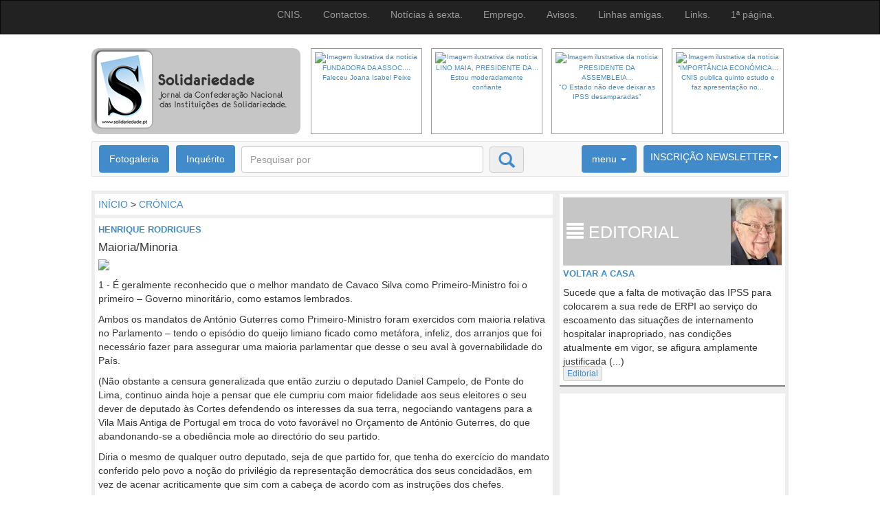

--- FILE ---
content_type: text/html
request_url: https://solidariedade.pt/site/detalhe/13719
body_size: 8681
content:
<!DOCTYPE html>
<html lang="pt">

<head>
  <title>Solidariedade</title>
  <meta name="facebook-domain-verification" content="v8fn1a9fnn6ne9lsg8pa5dv4gad69e" />
  <meta charset="utf-8">
  <!--janela largura do ecra // On ouvre la fenÍtre ‡ la largeur de l'Ècran -->
  <meta name="viewport" content="width=device-width, initial-scale=1, maximum-scale=1, user-scalable=no">
  <meta http-equiv="X-UA-Compatible" content="IE=edge">
  <meta property="og:image" content="https://solidariedade.pt/uploads/13719_c.png?id=17690292022" />
  <meta property="og:title" content="Maioria/Minoria" />
  <meta property="og:description" content="(...)&nbsp;Eu, por mim, sou um eleitor m&eacute;dio: quero deputados que representem os meus interesses e a minha vontade, mais do que obedientes acr&iacute;ticos das direc&ccedil;&otilde;es partid&aacute;rias; quero um Governo que n&atilde;o me asfixie os direitos, nem me devasse a vida, nem me confisque o resultado do meu trabalho &ndash; e que seja afirmativo na ambi&ccedil;&atilde;o para o Pa&iacute;s, mas modesto e humilde e nos meios para prosseguir essa ambi&ccedil;&atilde;o. (...)
" />
  <meta property="og:type" content="article" />
  <meta property="og:url" content="https://solidariedade.pt/site/detalhe/13719" />
  <meta property="og:image" content="https://solidariedade.pt/uploads/13719_c.png?id=1769029202" />

  <!-- Javascript I9 -->
  <!--[if lt IE 9]>
			<script src="http://html5shiv.googlecode.com/svn/trunk/html5.js"></script>
		<![endif]-->
  <!-- Javascript I9 -->

  <!-- CSS Bootstrap -->
  <link rel="stylesheet" type="text/css" href="https://solidariedade.pt/public/css/bootstrap.css">
  <link rel="shortcut icon" href="https://solidariedade.pt/favicon.ico" />




</head>

<body>



  <!-- FACEBOOK SHARE BUTTON : INICIO -->

  <!--
<div id="fb-root"></div>
<script>(function(d, s, id) {
  var js, fjs = d.getElementsByTagName(s)[0];
  if (d.getElementById(id)) return;
  js = d.createElement(s); js.id = id;
  js.src = "//connect.facebook.net/pt_PT/sdk.js#xfbml=1&appId=312742178863864&version=v2.0";
  fjs.parentNode.insertBefore(js, fjs);
}(document, 'script', 'facebook-jssdk'));</script>
-->

  <div id="fb-root"></div>
  <script async defer crossorigin="anonymous" src="https://connect.facebook.net/pt_PT/sdk.js#xfbml=1&version=v9.0&appId=312742178863864" nonce="ExvdyEPe"></script>


  <!-- FACEBOOK SHARE BUTTON : FIM --><!-- nav -->
<!-- nav -->

<nav class="navbar navbar-inverse" role="navigation">

  <div class="container">

    <!-- Brand and toggle get grouped for better mobile display -->

    <div class="navbar-header">

      <button type="button" class="navbar-toggle" data-toggle="collapse" data-target="#bs-example-navbar-collapse-1"> <span class="sr-only">Toggle navigation</span> <span class="icon-bar"></span> <span class="icon-bar"></span> <span class="icon-bar"></span> </button>

    </div>

    <!-- Collect the nav links, forms, and other content for toggling -->

    <div class="collapse navbar-collapse" id="bs-example-navbar-collapse-1">

      <ul class="nav navbar-nav navbar-right">
		
      

        <!--  class="active" -->
    
        <li><a href="https://solidariedade.pt/site/menu/22">CNIS.</a></li>
        
        
      

        <!--  class="active" -->
    
        <li><a href="https://solidariedade.pt/site/menu/23">Contactos.</a></li>
        
        
      

        <!--  class="active" -->
    
        <li><a href="https://solidariedade.pt/site/menu/89">Notícias à sexta.</a></li>
        
        
      

        <!--  class="active" -->
    
        <li><a href="https://solidariedade.pt/site/menu/26">Emprego.</a></li>
        
        
      

        <!--  class="active" -->
    
        <li><a href="https://solidariedade.pt/site/menu/27">Avisos.</a></li>
        
        
      

        <!--  class="active" -->
    
        <li><a href="https://solidariedade.pt/site/menu/24">Linhas amigas.</a></li>
        
        
      

        <!--  class="active" -->
          

        <!--  class="active" -->
    
        <li><a href="https://solidariedade.pt/site/menu/25">Links.</a></li>
        
        
      

        <!--  class="active" -->
          

        <!--  class="active" -->
    
        <li><a href="https://solidariedade.pt/site/menu/20">1ª página.</a></li>
        
        
          

      </ul>

    </div>

    <!-- /.navbar-collapse -->

  </div>

  <!-- /.container-fluid -->

</nav>

<!-- nav -->


<!--


        <li><a href="#">Notícias à sexta.</a></li>

        <li><a href="#">Emprego.</a></li>

        <li><a href="#">Avisos.</a></li>

        <li><a href="#">Linhas amigas.</a></li>

        <li><a href="#">Links.</a></li>

        <li><a href="#">1ª página.</a></li>
--><!-- nav -->




<!-- Contentor principal -->

<div class="container">


    <!-- logo carousel INICIO -->
      <!-- logo carousel inicio -->

  <header class="row" style="margin-bottom: 10px;">

    <div class="col-lg-3 raduis" style="background:#C6C6C6; min-height:125px">

      <!-- <div class="col-lg-6">--><a href="https://solidariedade.pt/"><img src="/public/gifs/logo1.png" border="0"></a></div>

     <!--  <div class="col-lg-6">

        <table class="social" border="0" cellspacing="0" cellpadding="0" align="center">

          <tr>

            <td style="padding:2px"><a href=""><img src="/public/gifs/face.png" border="0"></a></td>
		<tr></tr>

            <td style="padding:2px"><a href=""><img src="/public/gifs/google.png" border="0"></a></td>
		<tr></tr>
            <td style="padding:2px"><a href=""><img src="/public/gifs/twit.png" border="0"></a></td>

          </tr>

        </table> 

      </div>

    </div>-->

    <!-- <div class="clearfix visible-xs"></div> -->

    <div class="col-lg-9"><!-- hidden-xs pad8"> -->
    
    
    
    
    
    
    
    
    

      <!-- CAROUSEL INICIO -->

      <div id="myCarousel" class="carousel slide visible-md visible-lg" data-interval="3000" data-ride="carousel">

        <!-- Carousel items -->

        <div class="carousel-inner">
        
        
 <!--
          <div class=" item">

            <div class="carousel-caption">
<a href="">
              	<h1></h1>
				<p></p>
</a>
            </div>

                    
          </div>

 <!--
          <div class=" item">

            <div class="carousel-caption">
<a href="">
              	<h1></h1>
				<p></p>
</a>
            </div>

                    
          </div>

 <!--
          <div class=" item">

            <div class="carousel-caption">
<a href="">
              	<h1></h1>
				<p></p>
</a>
            </div>

                    
          </div>

 <!--
          <div class=" item">

            <div class="carousel-caption">
<a href="">
              	<h1></h1>
				<p></p>
</a>
            </div>

                    
          </div>

 
      
      
      

        </div>


-->






        <!-- Carousel nav -->
<!--
        <a class="carousel-control left" href="#myCarousel" data-slide="prev"> <span class="glyphicon glyphicon-chevron-left"></span> </a> <a class="carousel-control right" href="#myCarousel" data-slide="next"> <span class="glyphicon glyphicon-chevron-right"></span> </a>
-->
        <!-- Carousel indicators -->

        <ol class="carousel-indicators" style="margin:0px 0px 0px 5px; padding: 0px">
        
        
<!--
   <li data-target="#myCarousel" data-slide-to="0"  class="active"  >
-->
          <li style=" min-height:125px">
          		<a href="https://solidariedade.pt/site/detalhe/15216"> 
          		<img src="https://solidariedade.pt/uploads/15216_c.png?id=1769029203"  border="0" class="img-responsive" alt="Imagem ilustrativa da notícia" border=0/>
                </a>
             <a href="https://solidariedade.pt/site/detalhe/15216">  
          		FUNDADORA DA ASSOC....<br>Faleceu Joana Isabel Peixe             </a>   
          </li>

        
<!--
   <li data-target="#myCarousel" data-slide-to="1"  >
-->
          <li style=" min-height:125px">
          		<a href="https://solidariedade.pt/site/detalhe/15213"> 
          		<img src="https://solidariedade.pt/uploads/15213_c.png?id=1769029203"  border="0" class="img-responsive" alt="Imagem ilustrativa da notícia" border=0/>
                </a>
             <a href="https://solidariedade.pt/site/detalhe/15213">  
          		LINO MAIA, PRESIDENTE DA...<br>Estou moderadamente confiante             </a>   
          </li>

        
<!--
   <li data-target="#myCarousel" data-slide-to="2"  >
-->
          <li style=" min-height:125px">
          		<a href="https://solidariedade.pt/site/detalhe/15220"> 
          		<img src="https://solidariedade.pt/uploads/15220_c.png?id=1769029203"  border="0" class="img-responsive" alt="Imagem ilustrativa da notícia" border=0/>
                </a>
             <a href="https://solidariedade.pt/site/detalhe/15220">  
          		PRESIDENTE DA ASSEMBLEIA...<br>"O Estado não deve deixar as IPSS desamparadas"             </a>   
          </li>

        
<!--
   <li data-target="#myCarousel" data-slide-to="3"  >
-->
          <li style=" min-height:125px">
          		<a href="https://solidariedade.pt/site/detalhe/15209"> 
          		<img src="https://solidariedade.pt/uploads/15209_c.png?id=1769029203"  border="0" class="img-responsive" alt="Imagem ilustrativa da notícia" border=0/>
                </a>
             <a href="https://solidariedade.pt/site/detalhe/15209">  
          		“IMPORTÂNCIA ECONÓMICA...<br>CNIS publica quinto estudo e faz apresentação no...             </a>   
          </li>

 

        </ol>

      </div>

      <!-- CAROUSEL FIM -->

    </div>

  </header>

  <!-- logo carousel fim-->

    <!-- logo carousel FIM -->



    <!-- NAVEGACAO 2 -->
    
  <!-- NAVEGACAO 2 -->

  <nav class="navbar navbar-default" role="navigation">

    <!-- Brand and toggle get grouped for better mobile display -->

    <div class="navbar-header">

      <button type="button" class="navbar-toggle" data-toggle="collapse" data-target=".navbar-ex1-collapse"> <span class="sr-only">Toggle navigation</span> <span class="icon-bar"></span> <span class="icon-bar"></span> <span class="icon-bar"></span> </button>

    </div>

    <div class="collapse navbar-collapse navbar-ex1-collapse">
	
	<ul class="nav navbar-nav">
		<li><a href="https://solidariedade.pt/site/menu/157" class="zeback">Fotogaleria</a></li>
	</ul>
    
    <ul class="nav navbar-nav">
		<li><a href="https://solidariedade.pt/site/inquerito" class="zeback">Inquérito</a></li>
	</ul>
    

      <form class="navbar-form navbar-left" role="search" action="https://solidariedade.pt/site/resultadospesquisa" method="post">

        <div class="form-group">

          <input type="text" name="texto" class="form-control pesqisa" placeholder="Pesquisar por">
          <input name="jaVisto" type="hidden" value="1" />

        </div>

        <button type="submit" class="btn btn-default glyphicon glyphicon-search btnpesquisa"></button>

      </form>

      <ul class="nav navbar-nav navbar-right">

        <li class="dropdown"> <a href="#" class="dropdown-toggle zeback" data-toggle="dropdown">menu <b class="caret"></b></a>

          <ul class="dropdown-menu">
          

            <li><a href="https://solidariedade.pt/site/menu/1">Noticiário</a></li>
          

            <li><a href="https://solidariedade.pt/site/menu/2">Notícias da CNIS</a></li>
          

            <li><a href="https://solidariedade.pt/site/menu/88">Grande Reportagem</a></li>
          

            <li><a href="https://solidariedade.pt/site/menu/48">Link Solidariedade</a></li>
          

            <li><a href="https://solidariedade.pt/site/menu/3">IPSS em notícia</a></li>
          

            <li><a href="https://solidariedade.pt/site/menu/6">Opinião</a></li>
          

            <li><a href="https://solidariedade.pt/site/menu/4">Editorial</a></li>
          

            <li><a href="https://solidariedade.pt/site/menu/157">Fotogaleria</a></li>
             

           
            <li class="divider"></li>

            <li><a href="https://solidariedade.pt/site/menu/5">Grande Entrevista</a></li>

          </ul>

        </li>

        <li class="dropdown">

		<a href="#" class="dropdown-toggle zeback1 down" data-toggle="dropdown">

			<span>INSCRI&Ccedil;&Atilde;O NEWSLETTER<b class="caret"></b></span>

			<span>6676 membros inscritos<b class="caret"></b></span>

		</a>

          <ul class="dropdown-menu">

            <li>

              <form name="loginSite" class="navbar-form navbar-left" role="form" action="" method="post">

                <div class="form-group margbot">

                  <input type="text" class="form-control" placeholder="Nome">

                </div>

                <div class="form-group margbot">

                  <input type="text" class="form-control" placeholder="Password">

                </div>
				<div class="form-group margbot">

                <button type="submit" class="btn btn-primary btn-block">entrar</button>
				</div>
				
				<div class="form-group margbot">
               <a href="https://solidariedade.pt/site/registo">
                <button type="button" class="btn btn-default btn-info btn-block" >registar-se</button>
				</a>
                </div>

              </form>

            </li>

          </ul>

        </li>

      </ul>

    </div>

  </nav>

  <!-- NAVEGACAO 2 FIM -->
  
    <!-- NAVEGACAO 2 FIM -->




    <!-- BARRA DE NAVEGACAO 2 FIM -->

    <div class="row" style="background: #EEEEEE">

        <!-- row um -->

        <!-- COLUNA ESQUERDA  -->

        <div class="col-sm-8">

            <div class="tumb navegacao"><a href="https://solidariedade.pt/site">INÍCIO</a> > <a href="https://solidariedade.pt/site/menu/46">CRÓNICA</a></div>


            <div class="tumb">
                <!--   <img src="/public/gifs/img_test5.png" class="img-responsive"> -->


                <h4><a href="#">HENRIQUE RODRIGUES</a></h4>
                <h3><a href="#">Maioria/Minoria</a></h3>



                <img src="https://solidariedade.pt/uploads/13719_c.png?id="  border="0" width="655">


                <!-- ARTIGO: TEXTO : INICIO  -->
                <p>1 - &Eacute; geralmente reconhecido que o melhor mandato de Cavaco Silva como Primeiro-Ministro foi o primeiro &ndash; Governo minorit&aacute;rio, como estamos lembrados.</p>

<p>Ambos os mandatos de Ant&oacute;nio Guterres como Primeiro-Ministro foram exercidos com maioria relativa no Parlamento &ndash; tendo o epis&oacute;dio do queijo limiano ficado como met&aacute;fora, infeliz, dos arranjos que foi necess&aacute;rio fazer para assegurar uma maioria parlamentar que desse o seu aval &agrave; governabilidade do Pa&iacute;s.</p>

<p>(N&atilde;o obstante a censura generalizada que ent&atilde;o zurziu o deputado Daniel Campelo, de Ponte do Lima, continuo ainda hoje a pensar que ele cumpriu com maior fidelidade aos seus eleitores o seu dever de deputado &agrave;s Cortes defendendo os interesses da sua terra, negociando vantagens para a Vila Mais Antiga de Portugal em troca do voto favor&aacute;vel no Or&ccedil;amento de Ant&oacute;nio Guterres, do que abandonando-se a obedi&ecirc;ncia mole ao direct&oacute;rio do seu partido.</p>

<p>Diria o mesmo de qualquer outro deputado, seja de que partido for, que tenha do exerc&iacute;cio do mandato conferido pelo povo a no&ccedil;&atilde;o do privil&eacute;gio da representa&ccedil;&atilde;o democr&aacute;tica dos seus concidad&atilde;os, em vez de acenar acriticamente que sim com a cabe&ccedil;a de acordo com as instru&ccedil;&otilde;es dos chefes.</p>

<p>Ainda aproveitando o par&ecirc;ntesis para outra perspectiva deste excurso, e agora a prop&oacute;sito da campanha eleitoral para as legislativas de 6 deste m&ecirc;s de Outubro, n&atilde;o posso deixar de dar raz&atilde;o a Rui Rio, quando lamentava &ndash; no que foi considerado uma declara&ccedil;&atilde;o infeliz &ndash; a progressiva diminui&ccedil;&atilde;o do n&iacute;vel e qualidade dos deputados a cada nova legislatura que se vai seguindo.</p>

<p>Tem infelizmente raz&atilde;o nessa avalia&ccedil;&atilde;o, como &eacute; do consenso geral &ndash; mas, como em muitas outras coisas, &eacute; dos &uacute;nicos a diz&ecirc;-lo.)</p>

<p>N&atilde;o foi por serem minorit&aacute;rios que esses Governos de Ant&oacute;nio Guterres deixaram de constituir um formid&aacute;vel instrumento de descompress&atilde;o pol&iacute;tica, necess&aacute;ria como transi&ccedil;&atilde;o dos tempos finais do cavaquismo, marcados por um agravamento da crispa&ccedil;&atilde;o pol&iacute;tica que ent&atilde;o tornava os ares irrespir&aacute;veis.</p>

<p>Pelo contr&aacute;rio, a sua intr&iacute;nseca fraqueza parlamentar potenciou o estabelecimento de pontes e de di&aacute;logo com todos, o que muito contribuiu para a pacifica&ccedil;&atilde;o do ambiente pol&iacute;tico.</p>

<p>A que acrescem as invulgares qualidades pessoais de Ant&oacute;nio Guterres, como parece desnecess&aacute;rio dizer.</p>

<p>Por sua vez, nem os Governos de maioria absoluta de Cavaco Silva, nem o de Jos&eacute; S&oacute;crates, deixaram saudades, tendo em todos eles sido sens&iacute;vel uma tend&ecirc;ncia para o exerc&iacute;cio excessivo ou abusivo dos poderes conferidos pelos eleitores.&nbsp; &nbsp;&nbsp;&nbsp;&nbsp;</p>

<p>&nbsp;</p>

<p>2 &ndash; Tem raz&atilde;o Ant&oacute;nio Costa quando afirma, no discurso da vit&oacute;ria das elei&ccedil;&otilde;es de domingo passado, que o voto expresso nas urnas significa que os portugueses gostaram da experi&ecirc;ncia da geringon&ccedil;a.</p>

<p>Uma das raz&otilde;es por que gostaram foi por a solu&ccedil;&atilde;o ter sido engendrada a partir de um cen&aacute;rio de maioria relativa do PS, em 2015.</p>

<p>Isto &eacute;, a partir de um quadro em que nenhum partido podia falar grosso &ndash; nem o vencedor! -, sabido que a sensa&ccedil;&atilde;o de poder sem restri&ccedil;&otilde;es acentua sempre a tend&ecirc;ncia para engrossar a voz.</p>

<p>Ali&aacute;s, tivemos uma certa aproxima&ccedil;&atilde;o a esse registo euf&oacute;rico nos &uacute;ltimos meses, em que as sondagens aproximavam o PS da maioria absoluta e em que pudemos pressentir os dem&oacute;nios da arrog&acirc;ncia e do abuso a querer come&ccedil;ar a andar &agrave; solta.</p>

<p>Creio que o sentido da diminui&ccedil;&atilde;o das expectativas de voto no PS, nos &uacute;ltimos dias da campanha, que os resultados da vota&ccedil;&atilde;o confirmaram, tem que ver com essa avalia&ccedil;&atilde;o dos sentimentos dos eleitores.</p>

<p>Quero eu dizer na minha, e para ser mais expl&iacute;cito do que foi Ant&oacute;nio Costa no discurso da vit&oacute;ria, o sentido do voto n&atilde;o foi apenas a afirma&ccedil;&atilde;o positiva da experi&ecirc;ncia da geringon&ccedil;a: foi tamb&eacute;m a afirma&ccedil;&atilde;o, pela negativa, da rejei&ccedil;&atilde;o da maioria absoluta.</p>

<p>Houve eleitores habituais do PS que n&atilde;o votaram nesse Partido por receio desse cen&aacute;rio.</p>

<p>At&eacute; por saberem, mesmo sendo mais pr&oacute;ximos desse Partido, que ele &eacute; igual aos outros quando embriagado pelo poder, nos tiques pr&oacute;prios &ndash; no abuso desse mesmo poder, na pros&aacute;pia, na arrog&acirc;ncia.</p>

<p>&nbsp;</p>

<p>3 &ndash; Eu, por mim, sou um eleitor m&eacute;dio: quero deputados que representem os meus interesses e a minha vontade, mais do que obedientes acr&iacute;ticos das direc&ccedil;&otilde;es partid&aacute;rias; quero um Governo que n&atilde;o me asfixie os direitos, nem me devasse a vida, nem me confisque o resultado do meu trabalho &ndash; e que seja afirmativo na ambi&ccedil;&atilde;o para o Pa&iacute;s, mas modesto e humilde e nos meios para prosseguir essa ambi&ccedil;&atilde;o.</p>

<p>Que fa&ccedil;a leis justas &ndash; e que seja o primeiro a cumpri-las.</p>

<p>Tinha raz&atilde;o M&aacute;rio Soares: antes de tudo, a democracia &eacute; um regime de contrapesos, contrapoderes e equil&iacute;brios, estruturado e organizado para limitar o poder de quem manda, de quem se deve desconfiar por princ&iacute;pio sanit&aacute;rio.</p>

<p>Como aqui j&aacute; escrevi em v&aacute;rias ocasi&otilde;es e a id&ecirc;ntico prop&oacute;sito, prefiro governos fracos, que nos venham comer &agrave; m&atilde;o, ou nos levem ao colo, do que um exerc&iacute;cio musculado da governa&ccedil;&atilde;o, como tantas vezes sucede.</p>

<p>Como escrevia Gil Vicente, como mote da Farsa de In&ecirc;s Pereira: &ldquo;Antes quero asno que me leve que cavalo que me derrube!&rdquo;</p>

<p><strong><em>Henrique Rodrigues &ndash; Presidente do Centro Social de Ermesinde.</em></strong></p>
<h3>&nbsp;</h3>Data de introdução: 2019-10-11                <br />
                <br />
                <br />


                <div class="fb-like" data-href="https://solidariedade.pt/site/detalhe/13719"
                    data-width="200" data-layout="" data-action="" data-size="" data-share="false"></div>



                <!-- FACEBOOK Share Button -->
                <div class="fb-share-button" data-href="https://solidariedade.pt/site/detalhe/13719"
                    data-layout="button" data-size="large">
                    <a target="_blank"
                        href="https://www.facebook.com/sharer/sharer.php?u=http%3A%2F%2Fwww.solidariedade.pt%2Fsite%2Fdetalhe%2F13719&amp;src=sdkpreparse"
                        class="fb-xfbml-parse-ignore">
                        Partilhar
                    </a>
                </div>
                <!-- FACEBOOK Share Button : END-->


                <br />
                <br />
                <br />
                <br />
                <br />
                <br />
                <br />
                <br />
                <br />
                <br />
                <br />
                <br />
                <br />
                <br />
                <br />

                <br><br><div style='clear: both'></div>                <!-- ARTIGO: TEXTO : FIM  -->


                

            </div>

        </div>

        <!-- COLUNA ESQUERDA FIM -->







        <!-- COLUNA DIREITA -->

        <div class="col-sm-4">




            <!-- EDITORIAL: INICIO -->
            

<div class="col-sm-12">

<!-- editorial -->
    
    <div class="tumb">
    
      <h6 style="background: #C6C6C6 url(/uploads2/editorial/imagem.png?x=57013) right center no-repeat;"><b class="glyphicon glyphicon-align-justify"></b> editorial</h6>
<!--    
      <img src="https://solidariedade.pt/uploads/15208_c.png?id=1769029203" class="img-responsive" style="margin-top: 5px">
      
-->      

		<h4>
          <a href="https://solidariedade.pt/site/detalhe/15208">            Voltar a casa          </a>
      	</h4>
<div>
Sucede que a falta de motiva&ccedil;&atilde;o das IPSS para colocarem a sua rede de ERPI ao servi&ccedil;o do escoamento das situa&ccedil;&otilde;es de internamento hospitalar inapropriado, nas condi&ccedil;&otilde;es atualmente em vigor, se afigura amplamente justificada (...)</div>

    <button type="button" onclick="window.location='https://solidariedade.pt/site/menu/4';" class="tipo btn btn-default btn-xs">Editorial</button>

    </div>
    
<!-- editorial -->

</div>
            <!-- EDITORIAL: FIM -->





            <!-- PUBLICIDADE: INICIO -->
            <div class="col-sm-12">

                <div class="tumb">

                    <div align="center">
                        
                    </div>

                </div>

            </div>
            <!-- PUBLICIDADE: FIM -->


            <!-- PUBLICIDADE: INICIO -->
            <div class="col-sm-12">

                <div class="tumb">

                    <div align="center">

                              
<a href="https://solidariedade.pt/site/adlink/132" target="_blank">
<img src="https://www.solidariedade.pt/uploads/banners/132.gif" class="img-responsive">
</a>


                    </div>

                </div>

            </div>
            <!-- PUBLICIDADE: FIM -->













            <!-- fotogaleria: INICIO -->
            
<!-- fotogaleria -->
<div class="col-sm-12">
    <div class="tumb text-center" style="background: #333">
	<a href="https://solidariedade.pt/site/menu/34">
      <h2><b class="glyphicon glyphicon-picture"></b> FOTOLEGENDA</h2>
    </a>
      <a href="https://solidariedade.pt/site/menu/34">
      <img src="https://solidariedade.pt/uploads/15215_a.png?id=1769029203" class="img-thumbnail" width="220"> 
      </a>
    </div>

  </div>
  
              <!-- fotogaleria: FIM -->





            <!-- fotogaleria: INICIO -->
            
<p>Não há inqueritos válidos.</p>

 








            <!-- fotogaleria: FIM -->





        </div>

        <!-- COLUNA DIREITA FIM -->

    </div>







    <!-- OPCOES MULTIMEDIA INICIO -->


    
  <!-- OPCOES MULTIMEDIA INICIO -->

  <div class="row" style="background: #333333; margin-top: 10px">

    <!-- row um -->

    <div class="col-sm-12">
    
    
    

      <!-- opcoes inicio -->

      <div class="col-sm-6">

        <div class="opcoes">
<a href="https://solidariedade.pt/site/menu/6">
          <h2><b class="glyphicon glyphicon-chevron-right"></b> opinião</h2>
</a>
          <div class="row">

            <div class="col-sm-3"> <a href="https://solidariedade.pt/site/detalhe/15211" class="OpiniaoFoto"><img src="https://solidariedade.pt/uploads/15211_a.png?id=1769029203" class="img-thumbnail" width="100"></a> </div>

            <div class="col-sm-9">

              <h4><a href="https://solidariedade.pt/site/detalhe/15211">PAULO PEDROSO, SOCIÓLOGO, EX-MINISTRO DO TRABALHO E SOLIDARIEDADE</a></h4>

              <h5><a href="https://solidariedade.pt/site/detalhe/15211">O risco de retrocesso nos apoios à vida independente</a></h5>
O Or&ccedil;amento de Estado para 2026 foi justamente elogiado por se abster dos cl&aacute;ssicos &ldquo;cavaleiros or&ccedil;amentais&rdquo;, designa&ccedil;&atilde;o pela qual s&atilde;o conhecidas as... 
			</div>

          </div>

        </div>

      </div>

      <!-- -->

    

      <!-- opcoes inicio -->

      <div class="col-sm-6">

        <div class="opcoes">
<a href="https://solidariedade.pt/site/menu/6">
          <h2><b class="glyphicon glyphicon-chevron-right"></b> opinião</h2>
</a>
          <div class="row">

            <div class="col-sm-3"> <a href="https://solidariedade.pt/site/detalhe/15210" class="OpiniaoFoto"><img src="https://solidariedade.pt/uploads/15210_a.png?id=1769029203" class="img-thumbnail" width="100"></a> </div>

            <div class="col-sm-9">

              <h4><a href="https://solidariedade.pt/site/detalhe/15210">EUGÉNIO FONSECA</a></h4>

              <h5><a href="https://solidariedade.pt/site/detalhe/15210">Que espero do novo Presidente da República?</a></h5>
Est&aacute; pr&oacute;xima a elei&ccedil;&atilde;o do novo Alto Magistrado da Na&ccedil;&atilde;o. Temos mais duas semanas para que os candidatos, de forma serena, com objetividade e no &acirc;mbito dos... 
			</div>

          </div>

        </div>

      </div>

      <!-- -->

  

    

      

      <!-- video inicio -->

      <div class="col-sm-12">

        <div class="multimedia">
<a href="https://solidariedade.pt/site/videos">
          <h2><b class="glyphicon glyphicon-expand"></b> Multimédia</h2>
</a>
        </div>

      </div>
      
      
      
      
      <div class="col-sm-3">

        <div class="tumb">

          <div class="video-container">

            <iframe src="https://www.youtube.com/embed/uk7aemjfriU" frameborder="0" width="560" height="315" allowfullscreen></iframe>

          </div>

          <h3 class="videotxt"><a href="https://solidariedade.pt/site/detalhevideo/520">Não há desculpas para a violência doméstica</a></h3>

        </div>

      </div>
      
      <div class="col-sm-3">

        <div class="tumb">

          <div class="video-container">

            <iframe src="https://www.youtube.com/embed/zxZXFSnQcu0" frameborder="0" width="560" height="315" allowfullscreen></iframe>

          </div>

          <h3 class="videotxt"><a href="https://solidariedade.pt/site/detalhevideo/518">Presidente da República no Conselho Geral da CNIS</a></h3>

        </div>

      </div>
      
      <div class="col-sm-3">

        <div class="tumb">

          <div class="video-container">

            <iframe src="https://www.youtube.com/embed/K-2UO3KfoDo" frameborder="0" width="560" height="315" allowfullscreen></iframe>

          </div>

          <h3 class="videotxt"><a href="https://solidariedade.pt/site/detalhevideo/517">15 de janeiro de 2021  CNIS assinala 40 anos </a></h3>

        </div>

      </div>
      
      <div class="col-sm-3">

        <div class="tumb">

          <div class="video-container">

            <iframe src="https://www.youtube.com/embed/fYZKLmARaHs" frameborder="0" width="560" height="315" allowfullscreen></iframe>

          </div>

          <h3 class="videotxt"><a href="https://solidariedade.pt/site/detalhevideo/516">De alma e coração: OBRIGADO!</a></h3>

        </div>

      </div>
      
      
      
     
      


      <!-- video fim -->

    </div>

  </div>

  <!-- OPCOES MULTIMEDIA FIM -->
  
  

    <!-- OPCOES MULTIMEDIA FIM -->









    <!-- BANNERS 3 INICIO -->


      <!-- BANNERS 3 INICIO -->

  <div class="row" style="background: #EEEEEE; margin-top: 10px">

    <!-- row um -->

    <!-- col esquerda -->

    <div class="col-sm-12">

      <div class="col-sm-4">

        <div class="tumb">

          <div align="center">
      
<a href="https://solidariedade.pt/site/adlink/77" target="_blank">
<img src="/public/ads/cnis.png" class="img-thumbnail">
</a>
 

          </div>

        </div>

      </div>
      
      

      <div class="col-sm-4">

        <div class="tumb">

          <div align="center">
          	
      
<a href="https://solidariedade.pt/site/adlink/74" target="_blank">
<img src="/uploads/banners/74.gif" class="img-thumbnail">
</a>
 
            
            
          </div>

        </div>

      </div>
      
      

      <div class="col-sm-4">

        <div class="tumb">

          <div align="center">
          	
<div id="flashContent">
			<object classid="clsid:d27cdb6e-ae6d-11cf-96b8-444553540000" width="300" height="250" id="anim" align="middle">
				<param name="movie" value="/public/ads/milplus/1.swf" />
				<param name="quality" value="high" />
				<param name="bgcolor" value="#ffffff" />
				<param name="play" value="true" />
				<param name="loop" value="true" />
				<param name="wmode" value="window" />
				<param name="scale" value="showall" />
				<param name="menu" value="true" />
				<param name="devicefont" value="false" />
				<param name="salign" value="" />
				<param name="allowScriptAccess" value="sameDomain" />
				<!--[if !IE]>-->
				<object type="application/x-shockwave-flash" data="/public/ads/milplus/1.swf" width="300" height="250">
					<param name="movie" value="/public/ads/milplus/1.swf" />
					<param name="quality" value="high" />
					<param name="bgcolor" value="#ffffff" />
					<param name="play" value="true" />
					<param name="loop" value="true" />
					<param name="wmode" value="window" />
					<param name="scale" value="showall" />
					<param name="menu" value="true" />
					<param name="devicefont" value="false" />
					<param name="salign" value="" />
					<param name="allowScriptAccess" value="sameDomain" />
				<!--<![endif]-->
					<a href="https://www.adobe.com/go/getflash">
						<img src="https://www.adobe.com/images/shared/download_buttons/get_flash_player.gif" alt="Get Adobe Flash player" />
					</a>
				<!--[if !IE]>-->
				</object>
				<!--<![endif]-->
			</object>
		</div>
 
            
          </div>

        </div>

      </div>
      
      
      

    </div>

  </div>

  <!-- BANNERS 3 FIM -->

    <!-- BANNERS 3  FIM -->




    <footer>
    <p align='left'><a href='/site/detalhe/13326'>Pol&iacute;tica de Privacidade e Termos de Utiliza&ccedil;&atilde;o</a> | 
              <a href='/newsletter/form_sair'>Sair da Lista de Newsletter</a></p>

    Solidariedade © 2004-2018 Órgão da Confederação Nacional das Instituições de Solidariedade - <a href="http://www.cnis.pt" target="_blank">CNIS</a> |
<a href="https://www.idea-factory.pt" target="_blank"><b>Astrolábio</b>: Sistema Integrado de Gestão de Sites</a></footer>

</div>



<!-- Integracao da biblioteca jQuery -->

<script src="/public/js/jquery-2.1.0.min.js"></script>

<!-- Integracao da biblioteca de composants du Bootstrap -->
<script src="/public/js/bootstrap.min.js"></script>

<!-- slideshow -->
<script src="/public/js/fotogaleria/jquery.flexslider.js"></script>


<script type="text/javascript">
				$(window).load(function() {
				  // The slider being synced must be initialized first
				  $('#carousel').flexslider({
					animation: "slide",
					controlNav: false,
					animationLoop: false,
					slideshow: false,
					itemWidth: 210,
					itemMargin: 5,
					asNavFor: '#slider'
				  });
				   
				  $('#slider').flexslider({
					animation: "slide",
					controlNav: false,
					animationLoop: true,
					slideshow: false,
					sync: "#carousel"
				  });
				});
								
</script>
<!-- /script -->

</body>
</html>
